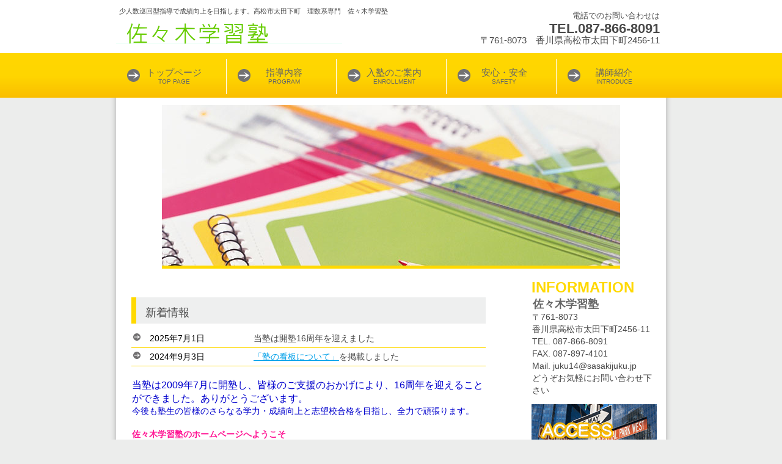

--- FILE ---
content_type: text/html
request_url: https://sasakijuku.jp/
body_size: 7010
content:
<!DOCTYPE HTML PUBLIC "-//W3C//DTD HTML 4.01 Transitional//EN" "http://www.w3.org/TR/html4/loose.dtd">
<HTML lang="ja">
<HEAD>
<meta http-equiv="Content-Type" content="text/html; charset=Shift_JIS" />
<meta http-equiv="Content-Style-Type" content="text/css">
<META http-equiv="Content-Script-Type" content="text/javascript">
<meta name="viewport" content="width=device-width, initial-scale=1.0">
<meta name="format-detection" content="telephone=no">
<TITLE>佐々木学習塾</TITLE>
<LINK rel="stylesheet" href="hpbparts.css" type="text/css" id="hpbparts">
<LINK rel="stylesheet" href="container_10B_2c_top.css" type="text/css" id="hpbcontainer">
<LINK rel="stylesheet" href="main_10B_2c.css" type="text/css" id="hpbmain">
<LINK rel="stylesheet" href="user.css" type="text/css" id="hpbuser">
<script type="text/javascript" src="jquery.min.js"><!-- hpbiptitle jQuery library --></script> <script type="text/javascript" src="move-mainnav.js">hpb-move-mainnav-js</script>
</head>
<BODY id="hpb-template-10-02-01" class="hpb-layoutset-01">
<DIV id="hpb-skip"><A href="#hpb-title">本文へスキップ</A></DIV>
<!-- container -->
<DIV id="hpb-container">
  <!-- header -->
    <DIV id="hpb-header">
    <DIV id="hpb-headerMain">
      <H1>少人数巡回型指導で成績向上を目指します。高松市太田下町　理数系専門　佐々木学習塾</H1>
    </DIV>
    <DIV id="hpb-headerLogo"><A href="index.html">佐々木学習塾</A></DIV>
    <DIV id="hpb-headerExtra1">
      <P class="tel"><SPAN>電話でのお問い合わせは</SPAN>TEL.087-866-8091</P>
      <P class="address">〒761-8073　香川県高松市太田下町2456-11</P>
    </DIV>
  </DIV>

  <!-- header end -->
<!-- inner -->
  <DIV id="hpb-inner">
    <!-- wrapper -->
    <DIV id="hpb-wrapper">
      <!-- page title -->
      <DIV id="hpb-title" class="hpb-top-image">
        <H2>佐々木学習塾</H2>
      </DIV>
      <!-- page title end --><!-- main -->
      <DIV id="hpb-main">
        <!-- toppage -->
        <DIV id="toppage" align="left" style="text-align : left;">
<DIV id="toppage-news">
<br>


            <H3><SPAN class="ja">新着情報</SPAN></H3>
            <DL>
              
              <DT>2025年7月1日
              <DD>当塾は開塾16周年を迎えました
              <DT>2024年9月3日
              <DD><a href="signboard.html">「塾の看板について」</a>を掲載しました

            </DL>
</DIV>


        <P class="large">
<span style="color:#0000CD">
	<font size=+0.5>
当塾は2009年7月に開塾し、皆様のご支援のおかげにより、16周年を迎えることができました。ありがとうございます。<br>
</font>
今後も塾生の皆様のさらなる学力・成績向上と志望校合格を目指し、全力で頑張ります。
<br><br>
</span>
<span style="color:#FF1493;font-weight:bold;">
	佐々木学習塾のホームページへようこそ</span><br><br>
          <P>当塾は、香川県高松市太田下町、ことでんの新駅「伏石駅」から東へ200mにある理数系専門学習塾です。
          6～７名の少人数・巡回型指導です。
          <br><br>
<!--
	
	<a href="summer.html#hpb-title">7月26日より、土・日の午前中を中心に夏期講習を実施します。詳細はこちら</a><br><br>
-->
<font size=+1>
	<a href="winter.html#hpb-title">12月27日より午前中に冬期講習を実施します。詳細はこちら</a><br>　
</font><br>

・当塾はその場しのぎではない、真の実力をつけることを目標に掲げています。<BR>
          　そのため宿題などの学校課題そのものは指導しません。<BR>
          　家庭でこなすべき宿題を塾ですると、その分家庭学習の機会が無くなってしまうからです。<BR>
          　課題を自力でこなせる実力を身につけることを目標とし、そのための指導を致します。<BR>
          <BR>
          ・当塾の指定テキスト（※高額テキストではありません） をしっかり学習することにより、学校の課題にされることが多い、中学生であれば「実練」、高校生であれば「4step」などに含まれるさまざまな難問が解ける力がつくよう全力でサポートします。<BR>
          <BR>
          ・ひたすら問題を解いていく演習中心の塾のため、楽しい雰囲気ではありません。<BR>
          「しっかり学びたい」「一からやり直したい」「自分の力で課題をこなす力をつけたい」といった真剣な考えの生徒さんであれば、成績は関係ありません。一緒に頑張りましょう。<BR>
          なお高校生コースを含め、映像授業は一切使用しておりません。<br>
          <BR>
          ※併設の<a href="https://piano.sasakijuku.jp/" target="_blank">佐々木ピアノ教室</a>とは別に運営していますので、
          　塾生をピアノ教室に勧誘することはしません。ご安心ください。<BR>
          <br>
          高校生は 数学・物理・化学、中学生は原則として 数学・理科を指導します。それ以外の教科はご相談下さい。<br>
          指導する教科数は通塾回数により決まります。週1回の通塾の場合は、指導できる教科は1教科のみです。<BR>
          詳細は<a href="entrance.html">入塾のご案内</a>をご覧下さい。<br>
          
          <BR>          自宅の2階が塾です。予約の上、体験授業ができます。<BR>
          体験授業後に入塾勧誘の電話などは一切しませんので、ご安心下さい。<BR>
          <BR>
          詳細は<a href="enrollment.html#form">お問い合わせフォーム</a>から、お気軽にお問い合わせください。<BR>
          <BR>




          <DIV id="pagetop"><A href="#hpb-container">このページの先頭へ</A></DIV>
        </DIV>
        <!-- toppage end -->
      </DIV>
      <!-- main end -->
    </DIV>
    <!-- wrapper end --><!-- navi -->
        <DIV id="hpb-nav">
      <H3 class="hpb-c-index">ナビゲーション</H3>
      <UL>
        <LI id="nav-toppage"><A href="index.html"><SPAN class="ja">トップページ</SPAN><SPAN class="en">top&nbsp;page</SPAN></A>
        <LI id="nav-policy"><A href="program.html"><SPAN class="ja">指導内容</SPAN><SPAN class="en">program</SPAN></A>
        <LI id="nav-entrance"><A href="enrollment.html"><SPAN class="ja">入塾のご案内</SPAN><SPAN class="en">enrollment</SPAN></A>
        <LI id="nav-program"><A href="safe.html"><SPAN class="ja">安心・安全</SPAN><SPAN class="en">safety</SPAN></A>
        <LI id="nav-company"><A href="intro.html"><SPAN class="ja">講師紹介</SPAN><SPAN class="en">introduce</SPAN></A>
      </UL>
    </DIV>

    <!-- navi end --><!-- aside -->
<DIV id="hpb-aside">
      <DIV id="shopinfo">
        <H3><SPAN class="en">information</SPAN></H3>
        <H4>佐々木学習塾</H4>
        <P>〒761-8073<BR>
        香川県高松市太田下町2456-11<BR>
        TEL. 087-866-8091<BR>
        FAX. 087-897-4101<BR>
        Mail. juku14@sasakijuku.jp<br>
		どうぞお気軽にお問い合わせ下さい<br>
      </DIV>
      <DIV id="banner">
        <H3 class="hpb-c-index">バナースペース</H3>
        <UL>
          <LI><A href="entrance.html#access" id="banner-access">アクセス</A>
        </UL>
      </DIV><br>


      
      <br>
</DIV>
  </DIV>




    <!-- aside end -->
</DIV>
  <!-- inner end --><!-- footer -->
    <DIV id="hpb-footer">
    <DIV id="hpb-footerMain">
      <P>copyright&copy;2011-2025&nbsp;佐々木学習塾&nbsp;all&nbsp;rights&nbsp;reserved.</P>
    </DIV>
  </DIV>
<script type="text/javascript" src="navigation.js">hpb-navigation-js</script>
<script type="text/javascript" src="jquery.min.js"><!-- hpbiptitle jQuery library --></script>
<script type="text/javascript" src="move-mainnav.js">hpb-move-mainnav-js</script>
  <!-- footer end --><!-- container end -->
</BODY>
</HTML>
  

--- FILE ---
content_type: text/css
request_url: https://sasakijuku.jp/container_10B_2c_top.css
body_size: 7937
content:
@charset "Shift_JIS";

/* 要素リセット */
body {
    margin: 0;
    padding: 0;
    text-align: center;
    font-size: 75%;
    font-family: 'メイリオ' ,Meiryo, 'ヒラギノ角ゴ Pro W3' , 'Hiragino Kaku Gothic Pro' , 'ＭＳ Ｐゴシック' , 'Osaka' ,sans-serif;
/*   color: #666666; */
    color: #484848; /* 標準文字色 */ 
    background-color: #ECEDEC;
    background-image : url(bg_10B.png);
    background-position: top center;
    background-repeat: repeat-y;
    background-attachment: fixed;
}
/* Safari用ハック 文字サイズ調整 */
/*\*/
html:first-child body {
    font-size: 85%;
/*  font-size: 70%;  '2024.3.13 修正*/
}
/* end */

img {
    border-top: 0;
    border-right: 0;
    border-bottom: 0;
    border-left: 0;
}

/*--------------------------------------------------------
  レイアウト設定
--------------------------------------------------------*/
#hpb-container {
    margin-top: -1px;
    margin-right: auto;
    margin-bottom: 0;
    margin-left: auto;
    position: relative;
    background-image : url(headerBg_10B_01.png);
    background-position: top left;
    background-repeat: repeat-x;
    min-width: 900px;
    zoom: 1;
}

#hpb-container:after {
    content: ".";
    clear: both;
    height: 0;
    display: block;
    visibility: hidden;
}

#hpb-header {
    width: 900px;
    height: 87px;
    margin-left: auto;
    margin-right: auto;
    overflow: hidden;
}

#hpb-inner {
    width: 900px;
    position: relative;
    margin-left: auto;
    margin-right: auto;
    margin-top: 0;
    padding-top: 85px;
    padding-bottom: 20px;
    zoom: 1;
}

* html .hpb-layoutset-01 #hpb-inner {
    /* for IE6 レイアウト崩れに対応するために背景にメインイメージを配置 */
    background-image : url(mainimg_10B.png);
    background-position: 10px 85px;
    background-repeat: no-repeat;
}

#hpb-inner:after {
    content: ".";
    clear: both;
    height: 0;
    display: block;
    visibility: hidden;
}

#hpb-wrapper {
    width: 630px;
    margin-left: 0;
    margin-right: 0;
    float: left;
}

* html .hpb-layoutset-01 #hpb-wrapper {
    padding-top: 280px; /* for IE6 */
}

#hpb-title {
    margin-top: 0;
    margin-right: auto;
    margin-bottom: 0;
    margin-left: auto;
}

.hpb-layoutset-01 #hpb-title {
    width: 900px;
    margin-right: -270px;
    height: 280px;
}

* html .hpb-layoutset-01 #hpb-title {
    /* for IE6 */
    display: none;
}

.hpb-layoutset-02 #hpb-title {
    width: 605px;
    margin-left: auto;
    margin-right: 0;
    padding-top: 10px;
}

#hpb-main {
    padding-bottom: 0px;
}

.hpb-layoutset-01 #hpb-main {
    width: 580px;
    margin-left: auto;
    margin-right: auto;
}

.hpb-layoutset-02 #hpb-main {
    width: 605px;
    margin-right: 0;
    margin-left: auto;
    margin-top: 0;
}

#hpb-aside {
    width: 235px;
    float: right;
}

.hpb-layoutset-01 #hpb-aside {
    margin-top: 285px;
}

.hpb-layoutset-02 #hpb-aside {
    margin-top: 10px;
}

#hpb-footer {
    clear: both;
    width: 901px;
    margin-left: auto;
    margin-right: auto;
    padding-top: 25px;
}

#hpb-nav {
    position: absolute;
    left: 0px;
    top: 5px;
    height: 69px;
    width: 900px;
    overflow: hidden;
}


/*--------------------------------------------------------
  デザイン設定
--------------------------------------------------------*/
/* 背景設定 */

/* コンテンツ配置領域 */
/* トップページメインイメージ */
.hpb-layoutset-01 #hpb-title H2 {
    width: 750px;
    margin-right: auto;
    margin-left: auto;
    height: 263px;
    background-image : url(pic_c030.jpg);
    text-align: left;
    text-indent: -9999px;
    overflow: hidden;
    margin-top: 0;
    margin-bottom: 0;
    border-bottom-width: 5px;
    border-bottom-style: solid;
    border-bottom-color: #FFD900;
}


/* ナビゲーション */
#hpb-nav ul {
    display: block;
    margin-top: 0;
    margin-right: auto;
    margin-bottom: 0;
    margin-left: auto;
    padding-top: 0;
    padding-right: 0;
    padding-bottom: 0;
    padding-left: 0;
    list-style-type: none;
    overflow: hidden;
}

#hpb-nav ul:after {
    content: ".";
    clear: both;
    height: 0;
    display: block;
    visibility: hidden;
}

#hpb-nav li {
    display: block;
    width: 180px;
    margin-left: 0;
    margin-right: 0;
    float: left;
    overflow: hidden;
}

#hpb-nav li a {
    display: block;
    height: 68px;
    overflow: hidden;
    background-image : url(navBg_10B.png);
    background-position: top left;
    background-repeat: no-repeat;
    color: #666666;
    padding-left: 20px;
    padding-right: 10px;
}

#hpb-nav li#nav-toppage a {
    background-position: -1px 0px;
}
/* トップページは白線を削除 */

#hpb-nav li span.en {
    display: block;
    line-height: 10px;
    font-size: 10px;
    text-transform: uppercase;
}

#hpb-nav li span.ja {
    display: block;
    font-size: 15px;
    line-height: 21px;
    padding-top: 15px;
}

#hpb-nav a:link {
    text-decoration: none;
}
#hpb-nav a:visited {
    text-decoration: none;
}
#hpb-nav a:hover {
    text-decoration: none;
    background-color: #ffffff;
}
#hpb-nav a:active {
    text-decoration: none;
    background-color: #ffffff;
}

/*--------------------------------------------------------
  共通パーツデザイン設定
--------------------------------------------------------*/
#shopinfo {
}

#banner {
    margin-right: auto;
}




/* =======================================================
  レスポンシブル設定
======================================================= */

@media screen and (max-width: 568px) {

	body{
		background-image: none;
		background-color: #FFFFFF;
		min-width: 100%;
	}

	/*--------------------------------------------------------
	  レイアウト設定
	--------------------------------------------------------*/
	#hpb-container{
    background-image : none;
    min-width: 100%;
	}
	
	#hpb-header{
    width: 100%;
    height: auto;
		padding-bottom: 10px;
	}
	
	#hpb-inner{
    width: 100%;
    padding-top: 0px;
    padding-bottom: 0px;
	}
	
	#hpb-wrapper{
    width: 100%;
    float: none;
	}
	
	.hpb-layoutset-01 #hpb-title{
    width: 100%;
    margin-right: 0px;
    height: auto;
	}
	.hpb-layoutset-02 #hpb-title{
		width: 100%;
		padding-top: 0px;
	}
	
	#hpb-main{
		padding-bottom: 20px;
		text-align: left;
	}
	
	.hpb-layoutset-01 #hpb-main{
    width: 96%;
	}
	
	.hpb-layoutset-02 #hpb-main{
    width: 96%;
		margin-right: auto;
	}

	#hpb-aside{
		width: 96%;
		float: none;
		padding-bottom: 20px;
		margin-left: auto;
		margin-right: auto;
	}
	.hpb-layoutset-01 #hpb-aside{
		margin-top: 0px;
	}
	.hpb-layoutset-02 #hpb-aside{
		margin-top: 0px;
	}
	
	#hpb-footer{
    width: 100%;
    padding-top: 0px;
	}
	
	#hpb-nav{
		position: relative;
    top: 0px;
    height: auto;
    width: 100%;
		background-color: #FFD600;
	}

	/*--------------------------------------------------------
	  デザイン設定
	--------------------------------------------------------*/
	/* 背景設定 */

	/* コンテンツ配置領域 */
	/* トップページメインイメージ */
	.hpb-layoutset-01 #hpb-title h2{
    width: 100%;
    height: 170px;
		background-repeat: no-repeat;
		background-size: contain;
		border-bottom-width: 0px;
	}

	/* ナビゲーション */
	#hpb-nav ul{
		display: none;
	}
	#hpb-nav ul.toggled-on{
		display: block;
	}
	#hpb-nav li{
    width: 100%;
    float: none;
		border-top-color: #FFFFFF;
		border-top-style: solid;
		border-top-width: 1px;
		text-align: left;
	}
	#hpb-nav li a{
    height: auto;
    background-image: none;
    padding-left: 10px;
		padding-top: 10px;
		padding-bottom: 10px;
	}
	#hpb-nav li#nav-toppage a{
    background-position: left center;
	}
	
	#hpb-nav li span.en{
    line-height: 1.4;
	}
	#hpb-nav li span.ja{
    line-height: 1.4;
		padding-top: 0px;
	}
}


--- FILE ---
content_type: text/css
request_url: https://sasakijuku.jp/main_10B_2c.css
body_size: 15133
content:
@charset "Shift_JIS";

/*--------------------------------------------------------
  共通レイアウトパーツ設定
--------------------------------------------------------*/
/* ヘッダー内パーツ */
#hpb-headerMain {
    margin-top: 0;
    margin-right: 0;
    margin-bottom: 0;
    margin-left: 0;
}

#hpb-headerMain h1 {
    margin-top: 0;
    margin-right: 0;
    margin-bottom: 0;
    margin-left: 0;
    padding-top: 12px;
    padding-right: 0;
    padding-bottom: 0;
    padding-left: 5px;
    text-align: left;
    font-weight: normal;
    line-height: 13px;
    font-size: 11px;
}

#hpb-headerLogo {
    width: 500px;
    float: left;
}

#hpb-headerLogo A {
    display: block;
    margin-top: 0;
    margin-right: 0;
    margin-bottom: 0;
    margin-left: 0;
    padding-top: 0;
    padding-right: 0;
    padding-bottom: 0;
    padding-left: 0;
    text-indent: -9999px;
    overflow: hidden;
    height: 60px;
    background-image : url(logo_10B.png);
    background-position: center left;
    background-repeat: no-repeat;
}

#hpb-headerExtra1 {
    width: 330px;
    margin-top: -10px;
    margin-right: 0;
    margin-bottom: 0;
    margin-left: 0;
    padding-top: 0;
    padding-right: 0;
    padding-bottom: 0;
    padding-left: 0;
    float: right;
}

#hpb-headerExtra1 p.tel {
    /* 電話番号の文字設定 */
    margin-top: 0;
    margin-right: 0;
    margin-bottom: 0;
    margin-left: 0;
    padding-top: 0;
    padding-right: 10px;
    padding-bottom: 0;
    padding-left: 0;
    font-size: 1.6em;
    line-height: 21px;
    text-align: right;
    font-weight: bold;
}

#hpb-headerExtra1 p.tel span {
    /* 電話番号の「TEL」文字設定 */
    display: block;
    font-weight: normal;
    font-size: 0.6em;
}

#hpb-headerExtra1 p.address {
    /* 住所文字設定 */
    margin-top: 0;
    margin-right: 0;
    margin-bottom: 0;
    margin-left: 0;
    padding-top: 0;
    padding-right: 10px;
    padding-bottom: 0;
    padding-left: 0;
    line-height: 18px;
    text-align: right;
    font-size: 1.1em;
}

#hpb-headerExtra2 {
}

/* フッター内パーツ */
#hpb-footerMain {
    margin-left: auto;
    margin-right: auto;
    background-color: #949694;
    padding-top: 10px;
    padding-bottom: 20px;
}

#hpb-footerMain p {
    /* コピーライト文字設定 */
    margin-top: 0;
    margin-bottom: 0;
    padding-top: 1px;
    padding-bottom: 3px;
    font-size: 0.9em;
    text-align: center;
    color: #ffffff;
}

#hpb-footerLogo {
}

#hpb-footerExtra1 {
}

#hpb-footerExtra2 {
}

/* サイドブロック内パーツ */

/* バナー */
#banner {
    width: 205px;
    margin-top: -10px;
    margin-left: auto;
    margin-right: auto;
}

#banner ul {
    margin-top: 0;
    margin-right: 0;
    margin-bottom: 0;
    margin-left: 0;
    padding-top: 0;
    padding-right: 0;
    padding-bottom: 0;
    padding-left: 0;
    list-style-type: none;
}

#banner li {
    display: block;
    margin-left: auto;
    margin-right: auto;
    margin-bottom: 5px;
}

#banner li a {
    display: block;
    height: 73px;
    text-indent: -9999px;
    overflow: hidden;
}

#banner a#banner-access {
    /* アクセスバナー */
    background-image : url(banner_10B_01.png);
    background-position: center center;
    background-repeat: no-repeat;
}


/* 店舗情報 */
#shopinfo {
    width: 205px;
    margin-right: auto;
    margin-left: auto;
}

#shopinfo h3 {
    margin-top: 0;
    margin-bottom: 3px;
    text-align: left;
    color: #FFD900;
}

#shopinfo h3 span.en {
    text-transform: uppercase;
    font-size: 1.5em;
}

#shopinfo h4 {
    margin-left: auto;
    margin-right: auto;
    margin-bottom: 0;
    font-size: 1.3em;
    padding-top: 0;
    color: #666666;
}

#shopinfo p {
    margin-top: 0.1em;
    margin-left: auto;
    margin-right: auto;
    line-height: 1.5;
}

/*--------------------------------------------------------
  ナビゲーションデザイン設定
--------------------------------------------------------*/

#hpb-nav li a {
    /* ナビゲーション文字設定 */
    color: #666666;
}


/*--------------------------------------------------------
  基本パーツデザイン設定
--------------------------------------------------------*/

/* リンク文字色 */
a:link {
    color: #00a0e9;
    text-decoration: underline;
}
a:visited {
    color: #00a0e9;
    text-decoration: underline;
}
a:hover {
    color: #FABE00;
    text-decoration: none;
}
a:active {
    color: #FABE00;
    text-decoration: none;
}

#hpb-skip {
    /* ヘッダースキップの非表示 */
    height: 1px;
    margin: 0;
    padding: 0;
    overflow: hidden;
    text-indent: -9999px;
}

p {
    margin-top: 0.5em;
    margin-bottom: 1.5em;
    padding-right: 0.1em;
    padding-left: 0.1em;
    line-height: 1.4;
    text-align: left;
}

p.large {
    margin-bottom: -0.5em;
}
p.indent {
    padding-left: 15px;
}

.left {
    float: left;
}
.right {
    float: right;
}

hr {
    width: 100%;
    height: 1px;
    margin-top: 10px;
    margin-right: auto;
    margin-bottom: 20px;
    margin-left: auto;
    padding-top: 0;
    padding-right: 0;
    padding-bottom: 0;
    padding-left: 0;
    clear: both;
    border-top-width: 1px;
    border-top-style: none;
    border-right-width: 1px;
    border-right-style: none;
    border-left-width: 1px;
    border-left-style: none;
    color: #ffffff;
    border-bottom-width: 1px;
    border-bottom-style: none;
}

.hpb-layoutset-02 h2 {
    background-color: #FABE00;
    background-image : url(titleBg_10B.png);
    background-position: top left;
    background-repeat: no-repeat;
    margin-top: 0;
    margin-bottom: 0;
    text-align: left;
    overflow: hidden;
    height: 50px;
    line-height: 54px;
}

.hpb-layoutset-02 h2 span.ja {
    font-size: 1.1em;
    color: #ffffff;
    padding-top: 2px;
    padding-left: 18px;
    padding-right: 15px;
}

.hpb-layoutset-02 h2 span.en {
    color: #666666;
    font-size: 0.9em;
    text-transform: uppercase;
}

#hpb-wrapper h3 {
    margin-top: 20px;
    margin-right: 0;
    margin-bottom: 10px;
    margin-left: 0;
    padding-top: 10px;
    padding-bottom: 3px;
    padding-left: 15px;
    text-align: left;
    background-color: #EEEFEF;
    font-size: 1.3em;
    line-height: 1.7em;
    font-weight: normal;
    text-align: left;
    border-left-width: 8px;
    border-left-style: solid;
    border-left-color: #FFD900;
}

#hpb-wrapper h3 span.en {
    text-transform: uppercase;
    padding-right: 15px;
}

h3.hpb-c-index {
    height: 1px;
    margin: 0;
    padding: 0;
    overflow: hidden;
    text-indent: -9999px;
    background: none;
}

h4 {
    margin-top: 0;
    margin-right: 0;
    margin-bottom: 0;
    margin-left: 0;
    padding-top: 5px;
    padding-right: 10px;
    padding-bottom: 0;
    padding-left: 2px;
    text-align: left;
    font-size: 1.1em;
    line-height: 1.2;
    font-weight: bold;
    color: #FABE00;
}

h5 {
    margin-top: 0;
    margin-bottom: 0;
    padding-left: 5px;
    text-align: left;
    font-size: 1.1em;
    line-height: 1.5;
    font-weight: bold;
}

table {
    margin-top: 5px;
    margin-right: 5px;
    margin-bottom: 5px;
    margin-left: 5px;
    border-collapse: collapse;
    border-top-width: 1px;
    border-top-style: solid;
    border-top-color: #D1D1D2;
    border-left-width: 1px;
    border-left-style: solid;
    border-left-color: #D1D1D2;
}

table th {
    padding-top: 5px;
    padding-right: 15px;
    padding-bottom: 5px;
    padding-left: 15px;
    text-align: left;
    background-color: #EEEFEF;
    border-bottom-width: 1px;
    border-bottom-style: solid;
    border-bottom-color: #D1D1D2;
    border-right-width: 1px;
    border-right-style: solid;
    border-right-color: #D1D1D2;
    color: #000000;
}

table td {
    padding-top: 5px;
    padding-right: 15px;
    padding-bottom: 5px;
    padding-left: 15px;
    text-align: left;
    border-bottom-width: 1px;
    border-bottom-style: solid;
    border-bottom-color: #D1D1D2;
    border-right-width: 1px;
    border-right-style: solid;
    border-right-color: #D1D1D2;
}

/* フォームパーツ設定 */
input.button {
    margin-top: 10px;
    margin-bottom: 15px;
}

textarea {
    width: 380px;
    height: 200px;
}

input.l {
    width: 380px;
}
input.m {
    width: 250px;
}
input.s {
    width: 50px;
}


/* メインコンテンツ内基本パーツ */

#hpb-main ul {
    margin-top: 5px;
    margin-right: 0;
    margin-bottom: 20px;
    margin-left: 0;
    padding-top: 0;
    padding-right: 0;
    padding-bottom: 0;
    padding-left: 0;
    list-style-type: none;
}

#hpb-main ul li {
    text-align: left;
    line-height: 1.4;
    padding-top: 5px;
    padding-right: 15px;
    padding-bottom: 5px;
    padding-left: 30px;
    background-image : url(point_10B.png);
    background-position: 3px 6px;
    background-repeat: no-repeat;
    border-bottom-width: 1px;
    border-bottom-style: solid;
    border-bottom-color: #FFD900;
}

#hpb-main dl {
    margin-top: 5px;
    margin-right: 0;
    margin-bottom: 20px;
    margin-left: 0;
    padding-top: 0;
    padding-right: 0;
    padding-bottom: 0;
    padding-left: 0;
}

#hpb-main dt {
    float: left;
    margin-top: 0;
    margin-right: 0;
    margin-bottom: 0;
    margin-left: 0;
    text-align: left;
    line-height: 19px;
    min-height: 19px;
    font-weight: normal;
    width: 170px !important;
    padding-top: 5px;
    padding-right: 0;
    padding-bottom: 5px;
    padding-left: 30px;
    color: #000000;
    background-image : url(point_10B.png);
    background-position: 3px 6px;
    background-repeat: no-repeat;
}

#hpb-main dd {
    margin-top: 0;
    margin-right: 0;
    margin-bottom: 0;
    margin-left: 0;
    padding-top: 5px;
    padding-right: 0;
    padding-bottom: 5px;
    text-align: left;
    line-height: 19px;
    min-height: 19px;
    padding-left: 200px;
    border-bottom-width: 1px;
    border-bottom-style: solid;
    border-bottom-color: #FFD900;
}

*:first-child + html #hpb-main dd {
    /* for IE7 */
    padding-left: 10px;
    min-height: 20px;
}

* html #hpb-main dd {
    /* for IE6 */
    height: 20px;
    padding-left: 0px;
}

#hpb-main dl:after {
    content: ".";
    clear: both;
    height: 0;
    display: block;
    visibility: hidden;
}

#hpb-main img {
    margin-top: 5px;
    margin-bottom: 10px;
}

#hpb-main img.left {
    margin-top: 5px;
    margin-right: 20px;
    margin-bottom: 10px;
    float: left;
}

#hpb-main img.right {
    margin-top: 5px;
    margin-bottom: 10px;
    margin-left: 20px;
    float: right;
}

#pagetop {
    margin-top: 20px;
    margin-right: auto;
    margin-bottom: 0;
    margin-left: auto;
    text-align: right;
    padding-left: 0;
    padding-right: 0;
}

#pagetop a {
    /* ページの先頭へのリンク設定 */
    display: block;
    width: 117px;
    height: 22px;
    background-image : url(returnTop_10B.png);
    background-position: center left;
    background-repeat: no-repeat;
    text-indent: -9999px;
    overflow: hidden;
    margin-left: auto;
    text-align: left;
}


/* トップページ デザイン定義 */

/* メニューページ デザイン定義 */



/* =======================================================
  レスポンシブル設定
======================================================= */
@media screen and (max-width: 568px) {

	/*--------------------------------------------------------
	  共通レイアウトパーツ設定
	--------------------------------------------------------*/
	/* ヘッダー内パーツ */

	#hpb-headerMain h1{
    padding-top: 5px;
    padding-right: 5px;
    padding-bottom: 5px;
    line-height: 1.4;
	}
	
	#hpb-headerLogo{
    width: 98%;
    float: none;
		margin-top: 10px;
		margin-right: auto;
		margin-bottom: 10px;
		margin-left: auto;
	}
	
	#hpb-headerLogo a{
    background-position: top center;
    background-size: contain;
	}
	
	#hpb-headerExtra1{
    width: 98%;
    margin-top: 0px;
    margin-right: auto;
    margin-left: auto;
    float: none;
	}

	#hpb-headerExtra1 p.tel{
    /* 電話番号の文字設定 */
    padding-right: 0px;
    line-height: 1.4;
	}

	#hpb-headerExtra1 p.address{
		/* 住所文字設定 */
    padding-right: 0px;
    line-height: 1.4;
	}

	/* フッター内パーツ */
	#hpb-footerMain p{
		/* コピーライト文字設定 */
    padding-top: 0px;
		padding-right: 5px;
    padding-bottom: 0px;
		padding-left: 5px;
		word-break: break-all;
	}
	
	/* サイドブロック内パーツ */
	
	/* バナー */
	#banner{
		margin-top: 0px;
		max-width: 100%;
	}

	#banner a#banner-access{
    /* アクセスバナー */
    background-position: top center;
    background-size: contain;
	}
	
	/* 店舗情報 */
	#shopinfo{
		max-width: 100%;
	}

	/*--------------------------------------------------------
	  ナビゲーションデザイン設定
	--------------------------------------------------------*/
	#hpb-nav h3.hpb-c-index{
		width: 62px;
		height: 20px;
		background-image : url(btn_menu.png);
		background-position: top left;
		background-repeat: no-repeat;
		margin-left: 10px;
		margin-top: 10px;
		margin-bottom: 10px;
		overflow: hidden;
		text-indent: -9999px;
		cursor: pointer;
	}

	/*--------------------------------------------------------
	  基本パーツデザイン設定
	--------------------------------------------------------*/
	p{
		padding-left: 0px;
		padding-right: 0px;
	}
	
	.hpb-layoutset-02 h2{
    background-image: none;
    height: auto;
    line-height: 1.4;
		background-color: #FCC900;
		border-top-color: #FFFFFF;
		border-top-style: solid;
		border-top-width: 1px;
		padding-top: 10px;
		padding-bottom: 10px;
		word-break: break-all;
	}
	.hpb-layoutset-02 h2 span.ja{
		padding-left: 15px;
    padding-right: 0px;
		display: inline-block;
	}
	.hpb-layoutset-02 h2 span.en{
		padding-left: 15px;
		display: inline-block;
	}

	#hpb-wrapper h3{
		padding-bottom: 5px;
    line-height: 1.4;
	}

	h4{
    padding-right: 2px;
	}
	
	h5{
		padding-right: 5px;
	}

	table{
		width: 96%;
		margin-left: auto;
		margin-right: auto;
		box-sizing: border-box;
	}
	
	/* フォームパーツ設定 */
	textarea{
    width: 96%;
	}

	input.l{
		width: 96%;
	}
	input.m{
		width: 60%;
	}
	input.s{
		width: 30%;
	}

	/* メインコンテンツ内基本パーツ */
	#hpb-main ul li{
		padding-right: 0px;
	}

	#hpb-main dt{
    float: none;
		padding-bottom: 0px;
		padding-left: 20px;
		background-position: left 8px;
		max-width: 100%;
		box-sizing: border-box;
	}
	#hpb-main dd{
    padding-left: 20px;
	}

	#hpb-main img.left{
		margin-right: 0px;
		float: none;
	}
	#hpb-main img.right{
		margin-left: 0px;
		float: none;
	}
	
	/* 入所のご案内 デザイン定義 */
	#hpb-wrapper #entrance{
		text-align: center;
	}
	
	/* 会社案内 デザイン定義 */
	#hpb-wrapper #company{
		text-align: center;
	}



--- FILE ---
content_type: text/css
request_url: https://sasakijuku.jp/user.css
body_size: 1140
content:
@charset "Shift_JIS";

/*--------------------------------------------------------
  フルCSSプロフェッショナルテンプレート部品設定
--------------------------------------------------------*/

.hpb-parts-cnt-style {
    border-color: #eeefef;
    text-align: left !important;
}

.hpb-parts-hl-style {
    margin-top: 15px !important;
    padding: 5px 0.2em !important;
    background-image: none !important;
    background-color: #ffffff !important;
    border-color: #ffd900;
}

.hpb-parts-cbox-style {
    border-color: #eeefef;
}

.hpb-parts-img-01 {
    margin: 0px !important;
}

.hpb-parts-img-02 {
    margin: 0px !important;
}

.hpb-parts-hr-style {
    border-color: #eeefef;
}

.hpb-parts-pbox-style {
    border-color: #eeefef;
}
.hpb-parts-pbox-style h4 {
    padding: 0px;
}
.hpb-parts-pbox-style img {
    margin: 0px !important;
}

.hpb-parts-blist-style {
    border-color: #ffd900;
}
a.hpb-parts-blist-style:link {
    color: #666666;
}
a.hpb-parts-blist-style:visited {
    color: #666666;
}
a.hpb-parts-blist-style:hover {
    color: #ffd900;
}
a.hpb-parts-blist-style:active {
    color: #ffd900;
}

/*--------------------------------------------------------
  ユーザー設定スタイル
--------------------------------------------------------*/
